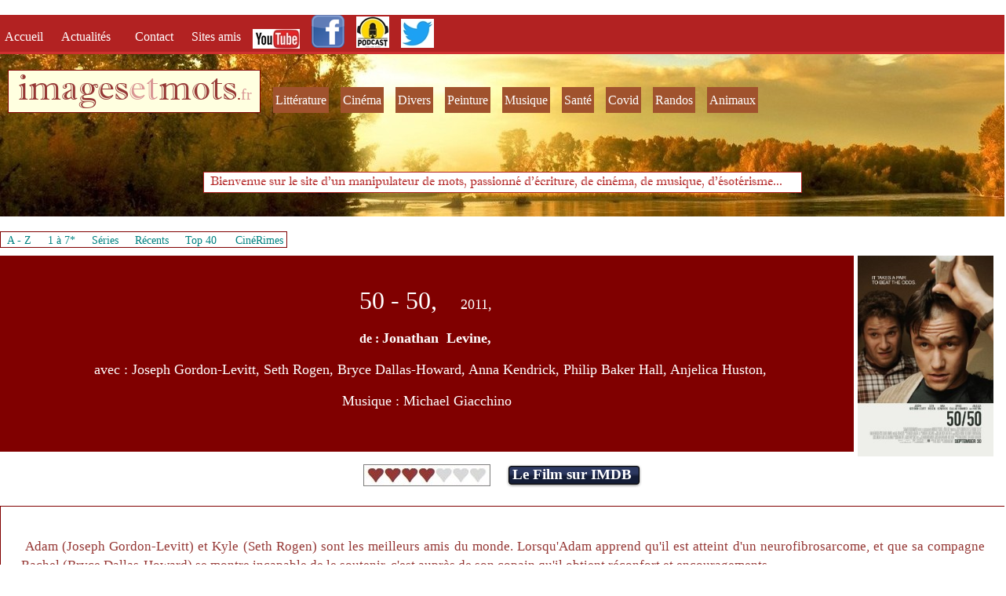

--- FILE ---
content_type: text/html; charset=UTF-8
request_url: https://imagesetmots.fr/cinema/50-50.php
body_size: 6947
content:
<!DOCTYPE HTML>
<html xmlns="http://www.w3.org/1999/xhtml" dir="ltr" lang="fr">
 <head>
  <meta http-equiv="content-type" content="text/html; charset=UTF-8" />
  <meta name="generator" content="openElement (1.57.9)" />
  <title>50/50, film de Jonathan Levine, commentaire</title>
  <meta name="description" content="50/50, film de Jonathan Levine, commentaire, site Images et Mots" />
  <meta name="keywords" content="50/50, Joseph Gordon-Levitt, Seth Rogen, Bryce Dallas-Howard, Anna Kendrick, Philip Baker Hall, Anjelica Huston, Michael Giacchino, Jonathan Levine" />
  <link rel="shortcut icon" href="../favicon.oe.ico?v=50491126800" />
  <link id="openElement" rel="stylesheet" type="text/css" href="../WEFiles/Css/v02/openElement.css?v=50491126800" />
  <link id="siteFonts" rel="stylesheet" type="text/css" href="../Files/Fonts/Fonts.css?v=50491126800" />
  <link id="OETemplate1" rel="stylesheet" type="text/css" href="../Templates/design.css?v=50491126800" />
  <link id="OETemplate2" rel="stylesheet" type="text/css" href="../Templates/design_cinema.css?v=50491126800" />
  <link id="OEBase" rel="stylesheet" type="text/css" href="50-50.css?v=50491126800" />
  <link rel="stylesheet" type="text/css" href="../WEFiles/Css/WEMenu-v23.css?v=50491126800" />
  <!--[if lte IE 7]>
  <link rel="stylesheet" type="text/css" href="../WEFiles/Css/ie7.css?v=50491126800" />
  <![endif]-->
  <script type="text/javascript">
   var WEInfoPage = {"PHPVersion":"phpOK","OEVersion":"1-57-9","PagePath":"cinema/50-50","Culture":"DEFAULT","LanguageCode":"FR","RelativePath":"../","RenderMode":"Export","PageAssociatePath":"cinema/50-50","EditorTexts":null};
  </script>
  <script type="text/javascript" src="../WEFiles/Client/jQuery/1.10.2.js?v=50491126800"></script>
  <script type="text/javascript" src="../WEFiles/Client/jQuery/migrate.js?v=50491126800"></script>
  <script type="text/javascript" src="../WEFiles/Client/Common/oe.min.js?v=50491126800"></script>
  <script type="text/javascript" src="50-50(var).js?v=50491126800"></script>
  <script type="text/javascript" src="../WEFiles/Client/WEMenu-v23.js?v=50491126800"></script>
  <style id="OEScriptManager" type="text/css">
   /*Grâce à ces codes vous pouvez créer de nouvelles pages qui resteront responsive et les éléments du thème seront bien positionnés*/
   /*BARRE NOIRE MENU*/
   #WEa7e2a43da3-floatL, #WElogo {
   	float: left;
   	display: block !important;
   }
   #WEa7e2a43da3-floatR, #WE03d8ee632a {
   	float: right;
   	display: block !important;
   }
   /*SLIDER couleur des points*/
   .OESZ_image_number {
   	background-color: #ce3030 !important;
   }
   .image_number_select {
   	background-color: white !important;
   }
   /*Distance entre contenu et pied de page*/
   .conteneur {
   	margin-bottom: 90px;
   }
   /*Adapter pied de page au contenu*/
   .OESZ_XBodyContent {
   	height: auto !important;
   }
   @media screen and (max-width: 640px) { 
   #WEa7e2a43da3-floatL, #WElogo {
   	float: none;
   	text-align: center;
   	margin-left: auto;
   	margin-right: auto;
   }
   #WElogo {
   	padding-top: 20px;
   }
   
   #WEa7e2a43da3-floatR {
   		margin-right: 5px;
   }
   #WE03d8ee632a {
   	margin: auto;
   	float: none;
   	max-width: 440px;
   }
   	
   	
   /*contenu*/
   #XBody .colonnes {
   	padding: 0px !important;
   	margin: auto !important;
   	display: block !important;
   }
   #XBody .c-deux {
   	margin-top: 20px !important;
   	margin-bottom: 30px !important;
   }
   #WE03d8ee632a {
   	margin-bottom: 20px;
   }
   .bouton-media {
   	padding: 5px 0 5px 0 !important;
   	background-image: none !important;	
   }
   	/*colonne droite*/
   .droite, .gauche {
   	max-width: 95% !important;
   }
   	
   /*FIN MEDIA*/	
   }
   @media screen and (max-width: 960px) { 
   	
   	.OERelLine {
       text-align: center !important;
   }
   	.gauche {
   		margin-bottom: 20px !important;
   		border: none !important;
   }
   	
   /*PAGE CONTACT*/
   .infos {
   		width: 90% !important;
   		padding: 0px 0px 20px 0px !important;
   		margin-bottom: 20px;
   		border-bottom: solid 1px #CE3030;
   		max-width: 90% !important;
   }
   .infos-texte {
   	text-align: center !important;
   }
   	
   	/*FIN*/
   }
  </style>
  <meta name="viewport" content="width=device-width">
  <!-- Global site tag (gtag.js) - Google Analytics -->
  <script async src="https://www.googletagmanager.com/gtag/js?id=G-5R6E9QCPHJ"></script>
  <script>
    window.dataLayer = window.dataLayer || [];
    function gtag(){dataLayer.push(arguments);}
    gtag('js', new Date());
  
    gtag('config', 'G-5R6E9QCPHJ');
  </script> </head>
 <body class="RWAuto" data-gl="{&quot;KeywordsHomeNotInherits&quot;:false}">  <form id="XForm" method="post" action="#"></form>
  <div id="XBody" class="BaseDiv RWidth OEPageXbody OESK_XBody_Default" style="z-index:2000">
   <div class="OESZ OESZ_DivContent OESZG_XBody">
    <div class="OESZ OESZ_XBodyContent OESZG_XBody OECT OECT_Content OECTRel">
     <div class="OERelLine OEHAlignL OEVAlignB">
      <div id="WE59aee0c1dc" class="BaseDiv RNone OEWELabel OESK_WELabel_Default" style="z-index:2003">
       <div class="OESZ OESZ_DivContent OESZG_WE59aee0c1dc">
        <h1 class="ContentBox">
         <span class="OESZ OESZ_Text OESZG_WE59aee0c1dc ContentBox">50/50, film de Jonathan Levine, commentaire</span>
        </h1>
       </div>
      </div>
     </div>
     <div class="OERelLine OEHAlignL OEVAlignB">
      <div id="WEa7e2a43da3" class="BaseDiv RWidth OEWEPanel OESK_WEPanel_Default OECenterRH header" style="z-index:1">
       <div class="OESZ OESZ_DivContent OESZG_WEa7e2a43da3">
        <div class="OECT OECT_Content OECTRel OEDynTag0">
         <div class="OERelLine OEHAlignL OEVAlignB">
          <div id="WEd46d4f9d67" class="BaseDiv RWidth OEWEPanel OESK_WEPanel_Default OECenterRH" style="z-index:1">
           <div class="OESZ OESZ_DivContent OESZG_WEd46d4f9d67">
            <div class="OECT OECT_Content OECTRel OEDynTag0">
             <div class="OERelLine OEHAlignL OEVAlignB">
              <div id="WE37aef1babe" class="BaseDiv RNone OEWEText OESK_WEText_Default" style="z-index:1">
               <div class="OESZ OESZ_DivContent OESZG_WE37aef1babe">
                <span class="ContentBox"><span style="font-family:Georgia, 'Times New Roman', Times, serif;color:rgb(255, 255, 255);font-size:16px;"><a href="../index.php">Accueil &nbsp;</a></span></span>
               </div>
              </div><div id="WE5fa8ac6814" class="BaseDiv RNone OEWEText OESK_WEText_Default" style="z-index:2">
               <div class="OESZ OESZ_DivContent OESZG_WE5fa8ac6814">
                <span class="ContentBox"><span style="font-family:Georgia, 'Times New Roman', Times, serif;color:rgb(255, 255, 255);font-size:16px;"><a href="../actualites.php">Actualités &nbsp;&nbsp;</a></span></span>
               </div>
              </div><div id="WE891305fdd8" class="BaseDiv RNone OEWEText OESK_WEText_Default" style="z-index:3">
               <div class="OESZ OESZ_DivContent OESZG_WE891305fdd8">
                <span class="ContentBox"><span style="font-family:Georgia, 'Times New Roman', Times, serif;color:rgb(255, 255, 255);font-size:16px;"><a href="../contact.php">&nbsp;Contact &nbsp;</a></span></span>
               </div>
              </div><div id="WEa24bd641a2" class="BaseDiv RNone OEWEText OESK_WEText_Default" style="z-index:4">
               <div class="OESZ OESZ_DivContent OESZG_WEa24bd641a2">
                <span class="ContentBox"><span style="font-family:Georgia, 'Times New Roman', Times, serif;color:rgb(255, 255, 255);font-size:16px;"><a href="../sites_a_visiter.php">Sites amis</a></span></span>
               </div>
              </div><div id="WE0cb5b2a077" class="BaseDiv RKeepRatio OEWEImage OESK_WEImage_Default" style="z-index:6">
               <div class="OESZ OESZ_DivContent OESZG_WE0cb5b2a077">
                <a href="https://youtube.com/@giridhar2" onclick="return OE.Navigate.blank(event,this.href)">
                 <img src="../WEFiles/Image/WEImage/youtube-logo1-WEca83fa7457.jpg" class="OESZ OESZ_Img OESZG_WE0cb5b2a077" alt="Logo YouTube" />
                </a>
               </div>
              </div><div id="WEca38709edd" class="BaseDiv RKeepRatio OEWEImage OESK_WEImage_Default" style="z-index:5">
               <div class="OESZ OESZ_DivContent OESZG_WEca38709edd">
                <a href="http://facebook.com/sellier.bernard" onclick="return OE.Navigate.blank(event,this.href)">
                 <img src="../WEFiles/Image/WEImage/logo_facebook-WEca38709edd.png" class="OESZ OESZ_Img OESZG_WEca38709edd" alt="Logo Facebook" />
                </a>
               </div>
              </div><div id="WEd7af8dfebb" class="BaseDiv RKeepRatio OEWEImage OESK_WEImage_Default" style="z-index:8">
               <div class="OESZ OESZ_DivContent OESZG_WEd7af8dfebb">
                <a href="../litterature/podcast-batissons-futur.php" onclick="return OE.Navigate.blank(event,this.href)">
                 <img src="../WEFiles/Image/WEImage/podcast%20logo-WEd7af8dfebb.jpg" class="OESZ OESZ_Img OESZG_WEd7af8dfebb" alt="Logo Facebook" />
                </a>
               </div>
              </div><div id="WE430161819f" class="BaseDiv RKeepRatio OEWEImage OESK_WEImage_Default" style="z-index:7">
               <div class="OESZ OESZ_DivContent OESZG_WE430161819f">
                <a href="https://twitter.com/imagesetmots_fr" onclick="return OE.Navigate.blank(event,this.href)">
                 <img src="../WEFiles/Image/WEImage/twitter_symbole-WE430161819f.jpg" class="OESZ OESZ_Img OESZG_WE430161819f" alt="Logo Twitter" />
                </a>
               </div>
              </div>
             </div>
            </div>
           </div>
          </div>
         </div>
         <div class="OERelLine OEHAlignL OEVAlignB">
          <div id="WEf1ed8d0f6c" class="BaseDiv RWidth OEWEPanel OESK_WEPanel_Default OECenterRH" style="z-index:2">
           <div class="OESZ OESZ_DivContent OESZG_WEf1ed8d0f6c">
            <div class="OECT OECT_Content OECTRel OEDynTag0">
             <div class="OERelLine OEHAlignL OEVAlignB">
              <div id="WE44834cb1e2" class="BaseDiv RNone OEWEText OESK_WEText_Default" style="z-index:3">
               <div class="OESZ OESZ_DivContent OESZG_WE44834cb1e2">
                <span class="ContentBox"><span style="line-height:42px;"><span style="font-family:'Imprint MT Shadow';"><span style="color:rgb(255, 255, 255);font-size:48px;">&nbsp;</span><a href="../index.php" style="font-size:48px;"><span style="color:rgb(149, 55, 52);">images</span><span style="color:rgb(217, 150, 148);">et</span><span style="color:rgb(149, 55, 52);">mots</span></a></span><span style="color:rgb(255, 255, 255);font-family:Georgia, 'Times New Roman', Times, serif;font-size:20px;"><a href="../index.php">.</a></span><span style="font-family:Georgia, 'Times New Roman', Times, serif;font-size:20px;"><a href="../index.php" style="color:rgb(217, 150, 148);">fr</a><span style="color:rgb(255, 255, 255);"> &nbsp;</span></span><br /></span></span>
               </div>
              </div><div id="WE693671d397" class="BaseDiv RNone OEWELink OESK_WELink_Default" style="z-index:3" onclick="return OE.Navigate.open(event,'../litterature/litterature_menu.php',1)">
               <div class="OESZ OESZ_DivContent OESZG_WE693671d397">
                <a class="OESZ OESZ_Link OESZG_WE693671d397 OEo bouton-media ContentBox" data-cd="PageLink" href="../litterature/litterature_menu.php"><span style="color:rgb(255, 255, 255);font-size:16px;">Littérature</span></a>
               </div>
              </div><div id="WEe53bbfbe2c" class="BaseDiv RNone OEWELink OESK_WELink_Default" style="z-index:4" onclick="return OE.Navigate.open(event,'cinema_menu.php',1)">
               <div class="OESZ OESZ_DivContent OESZG_WEe53bbfbe2c">
                <a class="OESZ OESZ_Link OESZG_WEe53bbfbe2c OEo bouton-media ContentBox" data-cd="PageLink" href="cinema_menu.php"><span style="color:rgb(255, 255, 255);font-size:16px;">Cinéma</span></a>
               </div>
              </div><div id="WEfc6fec9452" class="BaseDiv RNone OEWELink OESK_WELink_Default" style="z-index:5" onclick="return OE.Navigate.open(event,'../divers/divers_menu.php',1)">
               <div class="OESZ OESZ_DivContent OESZG_WEfc6fec9452">
                <a class="OESZ OESZ_Link OESZG_WEfc6fec9452 OEo bouton-media ContentBox" data-cd="PageLink" href="../divers/divers_menu.php"><span style="color:rgb(255, 255, 255);font-size:16px;">Divers</span></a>
               </div>
              </div><div id="WE87e98ebd0e" class="BaseDiv RNone OEWELink OESK_WELink_Default" style="z-index:6" onclick="return OE.Navigate.open(event,'../peinture_art/peinture_menu.php',1)">
               <div class="OESZ OESZ_DivContent OESZG_WE87e98ebd0e">
                <a class="OESZ OESZ_Link OESZG_WE87e98ebd0e OEo bouton-media ContentBox" data-cd="PageLink" href="../peinture_art/peinture_menu.php"><span style="color:rgb(255, 255, 255);font-size:16px;">Peinture</span></a>
               </div>
              </div><div id="WE98d83106bd" class="BaseDiv RNone OEWELink OESK_WELink_Default" style="z-index:7" onclick="return OE.Navigate.open(event,'../musique/musique_menu.php',1)">
               <div class="OESZ OESZ_DivContent OESZG_WE98d83106bd">
                <a class="OESZ OESZ_Link OESZG_WE98d83106bd OEo bouton-media ContentBox" data-cd="PageLink" href="../musique/musique_menu.php"><span style="color:rgb(255, 255, 255);font-size:16px;">Musique</span></a>
               </div>
              </div><div id="WE4c2b258e1f" class="BaseDiv RNone OEWELink OESK_WELink_Default" style="z-index:11" onclick="return OE.Navigate.open(event,'../naturopathie/naturopathie_menu.php',1)">
               <div class="OESZ OESZ_DivContent OESZG_WE4c2b258e1f">
                <a class="OESZ OESZ_Link OESZG_WE4c2b258e1f OEo bouton-media ContentBox" data-cd="PageLink" href="../naturopathie/naturopathie_menu.php"><span style="color:rgb(255, 255, 255);font-size:16px;">Santé</span></a>
               </div>
              </div><div id="WEdff465fc74" class="BaseDiv RNone OEWELink OESK_WELink_Default" style="z-index:11" onclick="return OE.Navigate.open(event,'../covid/covid_menu.php',1)">
               <div class="OESZ OESZ_DivContent OESZG_WEdff465fc74">
                <a class="OESZ OESZ_Link OESZG_WEdff465fc74 OEo bouton-media ContentBox" data-cd="PageLink" href="../covid/covid_menu.php"><span style="color:rgb(255, 255, 255);font-size:16px;">Covid</span></a>
               </div>
              </div><div id="WE02784c69b4" class="BaseDiv RNone OEWELink OESK_WELink_Default" style="z-index:12" onclick="return OE.Navigate.open(event,'../divers/randonnees_photos.php',1)">
               <div class="OESZ OESZ_DivContent OESZG_WE02784c69b4">
                <a class="OESZ OESZ_Link OESZG_WE02784c69b4 OEo bouton-media ContentBox" data-cd="PageLink" href="../divers/randonnees_photos.php"><span style="color:rgb(255, 255, 255);font-size:16px;">Randos</span></a>
               </div>
              </div><div id="WE5341d31ec7" class="BaseDiv RNone OEWELink OESK_WELink_Default" style="z-index:11" onclick="return OE.Navigate.open(event,'../divers/animaux_nature_photos.php',1)">
               <div class="OESZ OESZ_DivContent OESZG_WE5341d31ec7">
                <a class="OESZ OESZ_Link OESZG_WE5341d31ec7 OEo bouton-media ContentBox" data-cd="PageLink" href="../divers/animaux_nature_photos.php"><span style="color:rgb(255, 255, 255);font-size:16px;">Animaux</span></a>
               </div>
              </div><div id="WE03d8ee632a" class="BaseDiv RNone OEWEPanel OESK_WEPanel_Default" style="z-index:2">
               <div class="OESZ OESZ_DivContent OESZG_WE03d8ee632a">
                <div class="OECT OECT_Content OECTRel OEDynTag0"></div>
               </div>
              </div>
             </div>
            </div>
           </div>
          </div>
         </div>
         <div class="OERelLine OEHAlignC OEVAlignB">
          <div id="WEaf32622e91" class="BaseDiv RNone OEWEText OESK_WEText_Default" style="z-index:3">
           <div class="OESZ OESZ_DivContent OESZG_WEaf32622e91">
            <span class="ContentBox"><span style="color:rgb(178, 34, 34);font-family:'Imprint MT Shadow';font-size:16px;">&nbsp; Bienvenue sur le site d'un manipulateur de mots, passionné d'écriture,&nbsp;de cinéma, de musique, d'ésotérisme...</span><span style="font-weight:bold;font-size:18px;font-family:Georgia, 'Times New Roman', Times, serif;color:rgb(79, 97, 40);"> &nbsp;&nbsp; </span><span style="font-weight:bold;color:rgb(79, 97, 40);">&nbsp;</span></span>
           </div>
          </div>
         </div>
        </div>
       </div>
      </div>
     </div>
     <div class="OERelLine OEHAlignC OEVAlignT">
      <div id="WE0075cba8ff" class="BaseDiv RBoth OEWECadre OESK_WECadre_Default" style="z-index:2">
       <div class="OESZ OESZ_DivContent OESZG_WE0075cba8ff">
        <div class="OESZ OESZ_Top OESZG_WE0075cba8ff"></div>
        <div class="OESZ OESZ_Content OESZG_WE0075cba8ff"></div>
        <div class="OESZ OESZ_Bottom OESZG_WE0075cba8ff"></div>
       </div>
      </div>
     </div>
     <div class="OERelLine OEHAlignL OEVAlignB">
      <div id="WE57f5dfd493" class="BaseDiv RNone OEWEPanel OESK_WEPanel_Default" style="z-index:1001">
       <div class="OESZ OESZ_DivContent OESZG_WE57f5dfd493">
        <div class="OECT OECT_Content OECTRel OEDynTag0">
         <div class="OERelLine OEHAlignL OEVAlignB">
          <div id="WE83c8a759d4" class="BaseDiv RNone OEWEText OESK_WEText_Default" style="z-index:1001">
           <div class="OESZ OESZ_DivContent OESZG_WE83c8a759d4">
            <span class="ContentBox"><span style="font-family:Georgia, 'Times New Roman', Times, serif;font-size:14px;">&nbsp;<a href="liste_alphabetique_films.php">A&nbsp;- Z</a>&nbsp;</span><br /></span>
           </div>
          </div><div id="WE714b8d448f" class="BaseDiv RNone OEWEText OESK_WEText_Default" style="z-index:1002">
           <div class="OESZ OESZ_DivContent OESZG_WE714b8d448f">
            <span class="ContentBox"><span style="font-family:Georgia, 'Times New Roman', Times, serif;font-size:14px;">&nbsp;<a href="liste_films_etoiles.php">1 à 7*</a>&nbsp;</span><br /></span>
           </div>
          </div><div id="WE6fa5d2324f" class="BaseDiv RNone OEWEText OESK_WEText_Default" style="z-index:1003">
           <div class="OESZ OESZ_DivContent OESZG_WE6fa5d2324f">
            <span class="ContentBox"><span style="font-family:Georgia, 'Times New Roman', Times, serif;font-size:14px;">&nbsp;<a href="liste_alphabetique_series.php">Séries</a>&nbsp;</span><br /></span>
           </div>
          </div><div id="WE870912202f" class="BaseDiv RNone OEWEText OESK_WEText_Default" style="z-index:1005">
           <div class="OESZ OESZ_DivContent OESZG_WE870912202f">
            <span class="ContentBox"><span style="font-family:Georgia, 'Times New Roman', Times, serif;font-size:14px;">&nbsp;<a href="commentaires_recents.php">Récents</a>&nbsp;</span><br /></span>
           </div>
          </div><div id="WE96913c6f60" class="BaseDiv RNone OEWEText OESK_WEText_Default" style="z-index:1006">
           <div class="OESZ OESZ_DivContent OESZG_WE96913c6f60">
            <span class="ContentBox"><span style="font-family:Georgia, 'Times New Roman', Times, serif;font-size:14px;"><a href="top_films.php">&nbsp;Top 40&nbsp;</a></span><br /></span>
           </div>
          </div><div id="WE1351cc7e63" class="BaseDiv RNone OEWEText OESK_WEText_Default" style="z-index:1004">
           <div class="OESZ OESZ_DivContent OESZG_WE1351cc7e63">
            <span class="ContentBox"><span style="font-family:Georgia, 'Times New Roman', Times, serif;font-size:14px;">&nbsp;<a href="cinerimes_liste.php">CinéRimes</a>&nbsp;</span><br /></span>
           </div>
          </div>
         </div>
        </div>
       </div>
      </div>
     </div>
     <div class="OERelLine OEHAlignL OEVAlignB">
      <div id="WE37b0172c09" class="BaseDiv RWidth OEWEPanel OESK_WEPanel_Default" style="z-index:2001">
       <div class="OESZ OESZ_DivContent OESZG_WE37b0172c09">
        <div class="OECT OECT_Content OECTRel OEDynTag0">
         <div class="OERelLine OEHAlignL OEVAlignT">
          <div id="WE2d23765924" class="BaseDiv RWidth OEWEText OESK_WEText_Default" style="z-index:2001">
           <div class="OESZ OESZ_DivContent OESZG_WE2d23765924">
            <span class="ContentBox"><span style="font-size:32px;"><br /><span style="color:rgb(255, 255, 255);font-family:Georgia, 'Times New Roman', Times, serif;">50 - 50,</span></span><span style="color:rgb(255, 255, 255);font-family:Georgia, 'Times New Roman', Times, serif;">&nbsp; &nbsp; &nbsp;<span style="font-size:18px;">&nbsp; </span><span style="font-size:18px;">2011,</span>&nbsp;<br /> &nbsp;<br /><b>de&nbsp;: <span style="font-size:18px;">Jonathan &nbsp;Levine,</span>&nbsp;</b><br /> &nbsp;<br />&nbsp;<span style="font-size:18px;">&nbsp;avec&nbsp;: </span><span style="font-size:18px;">Joseph Gordon-Levitt, Seth Rogen, Bryce Dallas-Howard, Anna Kendrick, Philip Baker Hall, Anjelica Huston,</span><br /> &nbsp;<br /><span style="font-size:18px;"> Musique&nbsp;: Michael Giacchino</span><span style="font-size:18px;"><br /><br /></span></span></span>
           </div>
          </div><div id="WE9c93141cf7" class="BaseDiv RKeepRatio OEWEImage OESK_WEImage_Default" style="z-index:2002">
           <div class="OESZ OESZ_DivContent OESZG_WE9c93141cf7">
            <img src="../Files/Image/50-50.jpg" class="OESZ OESZ_Img OESZG_WE9c93141cf7" alt="" />
           </div>
          </div>
         </div>
         <div class="OERelLine OEHAlignC OEVAlignT">
          <div id="WE06d38e62fe" class="BaseDiv RBoth OEWEImage OESK_WEImage_Default" style="z-index:2004">
           <div class="OESZ OESZ_DivContent OESZG_WE06d38e62fe">
            <img src="../Files/Image/4etoiles_note.jpg" class="OESZ OESZ_Img OESZG_WE06d38e62fe" alt="" />
           </div>
          </div><div id="WEca30129647" class="BaseDiv RNone OEWELinkButton OESK_WELinkButton_mmm16qsd" style="z-index:2005" onclick="return OE.Navigate.blank(event,'https://www.imdb.com/title/tt1306980/')">
           <div class="OESZ OESZ_DivLeft1 OESZG_WEca30129647"></div>
           <div class="OESZ OESZ_DivLeft2 OESZG_WEca30129647"></div>
           <div class="OESZ OESZ_DivLeft3 OESZG_WEca30129647"></div>
           <div class="OESZ OESZ_DivLeft4 OESZG_WEca30129647"></div>
           <div class="OESZ OESZ_DivContent OESZG_WEca30129647">
            <a class="OESZ OESZ_Text OESZG_WEca30129647 ContentBox" target="_blank" href="https://www.imdb.com/title/tt1306980/"><span style="color:rgb(255, 255, 255);font-family:Georgia, 'Times New Roman', Times, serif;font-size:19px;">Le Film sur IMDB&nbsp;</span></a>
           </div>
           <div class="OESZ OESZ_DivRight1 OESZG_WEca30129647"></div>
           <div class="OESZ OESZ_DivRight2 OESZG_WEca30129647"></div>
           <div class="OESZ OESZ_DivRight3 OESZG_WEca30129647"></div>
           <div class="OESZ OESZ_DivRight4 OESZG_WEca30129647"></div>
          </div>
         </div>
        </div>
       </div>
      </div>
     </div>
     <div class="OERelLine OEHAlignC OEVAlignB">
      <div id="WE5b36e76758" class="BaseDiv RWidth OEWEPanel OESK_WEPanel_Default" style="z-index:2003">
       <div class="OESZ OESZ_DivContent OESZG_WE5b36e76758">
        <div class="OECT OECT_Content OECTRel OEDynTag0">
         <div class="OERelLine OEHAlignC OEVAlignB">
          <div id="WE8d5e823ed2" class="BaseDiv RWidth OEWEText OESK_WEText_Default" style="z-index:2001">
           <div class="OESZ OESZ_DivContent OESZG_WE8d5e823ed2">
            <span class="ContentBox"><span style="font-size:17px;"><span style="font-family:Georgia, 'Times New Roman', Times, serif;color:rgb(149, 55, 52);">&nbsp;&nbsp;</span><br />&nbsp;</span><span style="color:rgb(149, 55, 52);"><span style="font-family:Georgia, 'Times New Roman', Times, serif;"><span style="font-size:17px;">Adam (Joseph Gordon-Levitt) et Kyle (Seth Rogen) sont les meilleurs amis du monde. Lorsqu'Adam apprend qu'il est atteint d'un neurofibrosarcome, et que sa compagne Rachel (Bryce Dallas-Howard) se montre incapable de le soutenir, c'est auprès de son copain qu'il obtient réconfort et encouragements...&nbsp;<br /> &nbsp;<br />&nbsp;Il est assez paradoxal de découvrir une comédie fondée sur un sujet aussi traumatisant. Mais, au bout du compte, l'équilibre entre ce qui paraît être, a priori, des antagonismes totalement non miscibles, est tenu tout à fait convenablement. Ne serait-ce qu'entre les deux acteurs, le trublion Seth Rogen et Joseph Gordon-Levitt, jeune homme de bonne famille que toute mère rêverait d'avoir pour gendre. Soyons tout de même réalistes, la réussite se révèle mineure, pour la simple raison que le scénario visite sans originalité majeure ( exception faite de l'utilisation du cancer comme moyen de drague&nbsp;! ), des situations dramatiques hélas répandues, des personnalités classiques, et des réactions psychologiques convenues. La mère couveuse, le copain basiquement réconfortant, la petite amie volage, la maladroite psychologue débutante, et, bien sûr, le malade qui traverse les phases inhérentes à ce type de traumatisme, à savoir la stupeur, la révolte, le déni... Mais Joseph Gordon-Levitt se montre remarquable de sobriété et d'intensité maîtrisée, ce qui rend le film éminemment sympathique.<br />&nbsp;&nbsp;&nbsp;<br /> Bernard Sellier <br /></span><br /></span></span></span>
           </div>
          </div>
         </div>
        </div>
       </div>
      </div>
     </div>
    </div>
    <div class="OESZ OESZ_XBodyFooter OESZG_XBody OECT OECT_Footer OECTRel">
     <div class="OERelLine OEHAlignL OEVAlignB">
      <div id="WE13e94a86b1" class="BaseDiv RWidth OEWEPanel OESK_WEPanel_Default OECenterRH footer" style="z-index:1">
       <div class="OESZ OESZ_DivContent OESZG_WE13e94a86b1">
        <div class="OECT OECT_Content OECTRel OEDynTag0">
         <div class="OERelLine OEHAlignL OEVAlignB">
          <div id="WEb4a8036705" class="BaseDiv RWidth OEWEPanel OESK_WEPanel_Default" style="z-index:1">
           <div class="OESZ OESZ_DivContent OESZG_WEb4a8036705">
            <div class="OECT OECT_Content OECTRel OEDynTag0">
             <div class="OERelLine OEHAlignL OEVAlignM">
              <div id="WE4dee2baee7" class="BaseDiv RNone OEWELink OESK_WELink_Default" style="z-index:3" onclick="return OE.Navigate.open(event,'../mentions-legales.php',1)">
               <div class="OESZ OESZ_DivContent OESZG_WE4dee2baee7">
                <a class="OESZ OESZ_Link OESZG_WE4dee2baee7 ContentBox" data-cd="PageLink" href="../mentions-legales.php"><span style="color:rgb(255, 255, 255);">mentions légales</span></a>
               </div>
              </div><div id="WEea8a0efddd" class="BaseDiv RNone OEWELink OESK_WELink_Default" style="z-index:5" onclick="return OE.Navigate.open(event,'../commentaires.php',1)">
               <div class="OESZ OESZ_DivContent OESZG_WEea8a0efddd">
                <a class="OESZ OESZ_Link OESZG_WEea8a0efddd ContentBox" data-cd="PageLink" href="../commentaires.php"><span style="color:rgb(255, 255, 255);">vos commentaires</span></a>
               </div>
              </div><div id="WEaea6e8f425" class="BaseDiv RNone OEWELink OESK_WELink_Default" style="z-index:4" onclick="return OE.Navigate.open(event,'../echange_liens.php',1)">
               <div class="OESZ OESZ_DivContent OESZG_WEaea6e8f425">
                <a class="OESZ OESZ_Link OESZG_WEaea6e8f425 ContentBox" data-cd="PageLink" href="../echange_liens.php"><span style="color:rgb(255, 255, 255);">échanges de liens</span></a>
               </div>
              </div><div id="WE52032ff96d" class="BaseDiv RNone OEWELink OESK_WELink_Default" style="z-index:4" onclick="return OE.Navigate.blank(event,'https://www.ionos.fr/')">
               <div class="OESZ OESZ_DivContent OESZG_WE52032ff96d">
                <a class="OESZ OESZ_Link OESZG_WE52032ff96d ContentBox" data-cd="PageLink" target="_blank" href="https://www.ionos.fr/" onclick="return OE.Navigate.blank(event,this.href)"><span style="font-family:Georgia, 'Times New Roman', Times, serif;color:rgb(255, 255, 255);">Ce site est hébergé par &nbsp;IONOS</span></a>
               </div>
              </div>
             </div>
            </div>
           </div>
          </div>
         </div>
        </div>
       </div>
      </div>
     </div>
    </div>
    <div id="WE89b3558afa" class="BaseDiv RBoth OEWEMenu OESK_WEMenu_Default" style="z-index:6">
     <div class="OESZ OESZ_DivContent OESZG_WE89b3558afa">
      <div class="OESZ OESZ_WEMenuGroup OESZG_WE89b3558afa" style="display:none" id="WEMenu223e08">
       <div class="OESZ OESZ_WEMenuTop OESZG_WE89b3558afa"></div>
       <div class="OESZ OESZ_WEMenuItem OESZG_WE89b3558afa" id="WEMenue0937f">
        <table onclick="return OE.Navigate.open(event,'../litterature/litterature_menu_ouvrages_personnels.php',1)" style="border-spacing: 0px; border-collapse: collapse;" class="OESZ OESZ_WEMenuItemTable OESZG_WE89b3558afa">
         <tr>
          <td class="OESZ OESZ_WEMenuText OESZG_WE89b3558afa">
           <a href="../litterature/litterature_menu_ouvrages_personnels.php">Textes personnels</a>
          </td>
         </tr>
        </table>
       </div>
       <div class="OESZ OESZ_WEMenuItem OESZG_WE89b3558afa" id="WEMenu62dc31">
        <table onclick="return OE.Navigate.open(event,'../litterature/litterature_menu_auteurs_divers.php',1)" style="border-spacing: 0px; border-collapse: collapse;" class="OESZ OESZ_WEMenuItemTable OESZG_WE89b3558afa">
         <tr>
          <td class="OESZ OESZ_WEMenuText OESZG_WE89b3558afa">
           <a href="../litterature/litterature_menu_auteurs_divers.php">Textes d'auteurs divers</a>
          </td>
         </tr>
        </table>
       </div>
       <div class="OESZ OESZ_WEMenuBottom OESZG_WE89b3558afa"></div>
      </div>
     </div>
    </div>
   </div>
  </div>
  <script type="text/javascript">
   $(["../WEFiles/Image/Skin/45cb3f14.png","../WEFiles/Image/Skin/f5328505.png","../WEFiles/Image/Skin/2588ec64.png"]).preloadImg();
  </script>
 </body>
</html>

--- FILE ---
content_type: text/css
request_url: https://imagesetmots.fr/cinema/50-50.css?v=50491126800
body_size: 3036
content:
/*MinVersion*/
.OESK_XBody_Default{width:900px}.OESK_XBody_Default .OESZ_XBodyContent{width:100%;height:550px}.OESK_XBody_Default .OESZ_XBodyFooter{width:100%;height:50px}.OESK_WELabel_Default{width:350px}.OESK_WEPanel_Default{width:350px;height:150px}.OESK_WEText_Default{width:350px;height:80px}.OESK_WELinkButton_mmm16qsd a:link{color:#f2f2f2;text-decoration:none}.OESK_WELinkButton_mmm16qsd a:visited{color:#f2f2f2;text-decoration:none}.OESK_WELinkButton_mmm16qsd a:hover{color:#f2f2f2;text-decoration:none}.OESK_WELinkButton_mmm16qsd .OE_ActiveLink a{color:#f2f2f2;text-decoration:none}.OESK_WELinkButton_mmm16qsd{border:0 none;cursor:pointer;line-height:25px;padding:0 8px 0 8px;min-height:30px;min-width:89px;text-align:center;font-weight:bold}.OESK_WELinkButton_mmm16qsd>.OESZ_DivLeft1{position:absolute}.OESK_WELinkButton_mmm16qsd>.OESZ_DivLeft2{position:absolute}.OESK_WELinkButton_mmm16qsd>.OESZ_DivLeft3{position:absolute}.OESK_WELinkButton_mmm16qsd>.OESZ_DivLeft4{position:absolute;left:0;top:0;bottom:0;display:block;width:8px;height:30px;background-repeat:no-repeat;background-image:url("../WEFiles/Image/Skin/ff4dba4f.png")}.OESK_WELinkButton_mmm16qsd>.OE_Over.OESZ_DivLeft4{background-image:url("../WEFiles/Image/Skin/45cb3f14.png")}.OESK_WELinkButton_mmm16qsd>.OESZ_DivRight1{position:absolute;top:0;bottom:0;right:0;display:block;width:8px;height:30px;background-repeat:no-repeat;background-image:url("../WEFiles/Image/Skin/725fc4c9.png")}.OESK_WELinkButton_mmm16qsd>.OE_Over.OESZ_DivRight1{background-image:url("../WEFiles/Image/Skin/f5328505.png")}.OESK_WELinkButton_mmm16qsd>.OESZ_DivRight2{position:absolute}.OESK_WELinkButton_mmm16qsd>.OESZ_DivRight3{position:absolute}.OESK_WELinkButton_mmm16qsd>.OESZ_DivRight4{position:absolute}.OESK_WELinkButton_mmm16qsd>.OESZ_DivContent{padding:0;min-height:30px;min-width:89px;background-image:url("../WEFiles/Image/Skin/cf366f0f.png")}.OESK_WELinkButton_mmm16qsd>.OE_Over.OESZ_DivContent{background-image:url("../WEFiles/Image/Skin/2588ec64.png")}#XBody .OESZ_XBodyContent{display:block}#XBody .OESZ_XBodyFooter{display:block}#XBody .OESZ_XBodyHeader{display:none}#XBody .OESZ_XBodyLeftColumn{display:none}#XBody .OESZ_XBodyRightColumn{display:none}#XBody .OESZ_Wrap_Columns{padding-left:0;padding-right:0}#XBody{height:auto;background-color:#fff}#WE59aee0c1dc{width:auto;height:auto;visibility:hidden}#WE37b0172c09{width:100%;height:auto;background-color:#fff}#WE2d23765924{width:85%;height:auto;margin:10px 5px 0 0;min-height:250px;text-align:center;background-color:#800000}#WE9c93141cf7{width:13.5%;height:auto;margin:10px 0 0 0;min-height:auto;overflow:hidden}#WE9c93141cf7 .OESZ_Img{width:100%}#WE06d38e62fe{width:160px;height:26px;border:1px solid #808080;margin:10px 20px 10px 0}#WE06d38e62fe .OESZ_Img{width:100%;height:100%}#WEca30129647{width:auto;height:auto;margin:10px 0 0 0}#WE5b36e76758{width:100%;height:auto;border:.75px solid #800000;margin:15px 0 0 0;background-color:#fff}#WE8d5e823ed2 a:link{color:#008080}#WE8d5e823ed2 a:visited{color:#008080}#WE8d5e823ed2{width:96%;height:auto;line-height:24px;margin:15px 0 0 0;text-align:justify;background-color:#fff}